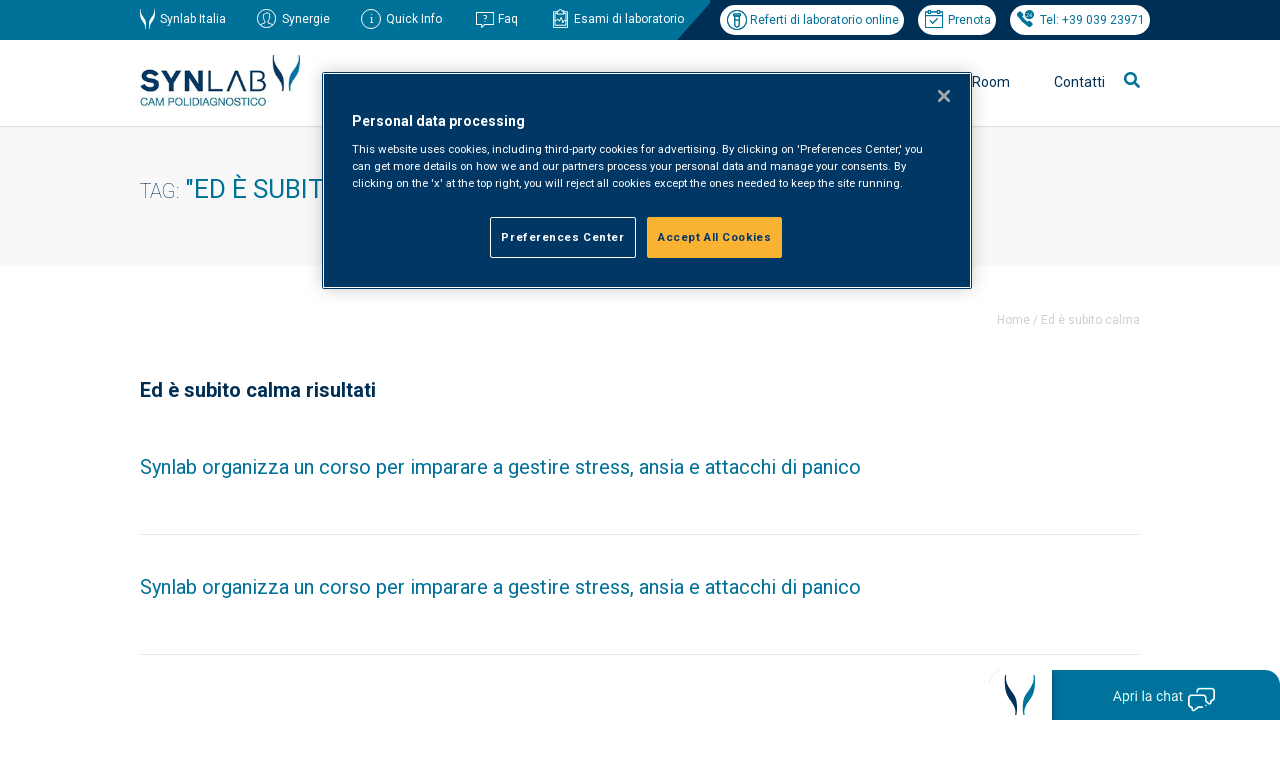

--- FILE ---
content_type: text/html; charset=UTF-8
request_url: https://www.cam-monza.com/tag/ed-e-subito-calma/
body_size: 83199
content:
<!DOCTYPE html>
<!--[if IE 7]>
<html class="ie ie7" lang="it-IT">
<![endif]-->
<!--[if IE 8]>
<html class="ie ie8" lang="it-IT">
<![endif]-->
<!--[if !(IE 7) | !(IE 8)  ]><!-->
<html lang="it-IT">
<!--<![endif]-->
<head>


<!-- OptanonConsentNoticeStart -->
<script type="text/javascript" src="https://cdn.cookielaw.org/consent/0194d5d1-76d0-7601-b46f-1a181b2691c6/OtAutoBlock.js" ></script>
<script src="https://cdn.cookielaw.org/scripttemplates/otSDKStub.js"  type="text/javascript" charset="UTF-8" data-domain-script="0194d5d1-76d0-7601-b46f-1a181b2691c6" ></script>
<script type="text/javascript">
function OptanonWrapper() { }
</script>
<!-- OptanonConsentNoticeEnd -->




	<!-- Google tag (gtag.js) -->
	<script async src="https://www.googletagmanager.com/gtag/js?id=G-ZPHV1ZHJD0"></script>
	<script>
	  window.dataLayer = window.dataLayer || [];
	  function gtag(){dataLayer.push(arguments);}
	  gtag('js', new Date());

	  gtag('config', 'G-ZPHV1ZHJD0');
	</script>

		
    <meta charset="UTF-8" />
    <meta content="width=device-width, initial-scale=1, maximum-scale=1" name="viewport">
	<meta name="facebook-domain-verification" content="dc18kqbscblu89vdc74f071id9oq4o" />

    <title>Ed è subito calma Archives - Synlab Cam Monza</title>
    <link rel="profile" href="http://gmpg.org/xfn/11" />
    <link rel="shortcut icon" href="https://www.cam-monza.com/wp-content/themes/cam/img/favicon.ico" />
    <link rel="pingback" href="https://www.cam-monza.com/xmlrpc.php" />
    <link rel="stylesheet" type="text/css" media="all" href="https://www.cam-monza.com/wp-content/themes/cam/style.css" />
    <link rel="stylesheet" type="text/css" media="all" href="https://www.cam-monza.com/wp-content/themes/cam/css/all.css">
	<script src="https://www.cam-monza.com/wp-content/themes/cam/js/jquery-3.5.1.min.js"></script>
	<script src="https://www.cam-monza.com/wp-content/themes/cam/js/jquery.cookie.js"></script>

<!-- Facebook Pixel Code -->
    <script>
      !function (f, b, e, v, n, t, s) {
        if (f.fbq)return;
        n = f.fbq = function () {
          n.callMethod ? n.callMethod.apply(n, arguments) : n.queue.push(arguments)
        };
        if (!f._fbq)f._fbq = n;
        n.push = n;
        n.loaded = !0;
        n.version = '2.0';
        n.queue = [];
        t = b.createElement(e);
        t.async = !0;
        t.src = v;
        s = b.getElementsByTagName(e)[0];
        s.parentNode.insertBefore(t, s)
      }(window, document, 'script', 'https://connect.facebook.net/en_US/fbevents.js');
      fbq('init', '212458053875097');
      fbq('track', 'PageView');
    </script>

    <noscript>
      <img height="1" width="1" src="https://www.facebook.com/tr?id=212458053875097&ev=PageView&noscript=1"/>
    </noscript>
   <!-- End Facebook Pixel Code -->
   


<script type="text/javascript">
	$(document).ready(function(){

		//function setCookie(name, value, last) {
		//	if (last) {
		//	var now = new Date() ;
		//	var expires = new Date() ;
		//	expires.setTime(now.getTime()+(parseInt(last)*60*1000)) ;
		//	document.cookie=name+'='+escape(value)+'; expires='+
		//	expires.toGMTString()+'; path=/';
		//	} else {
		//	document.cookie=name+'='+escape(value)+'; expires= ; path=/';
		//	}
		// }

		/*
		$('.alert .exit, .alert .scopri').click(function(){
    		setCookie('visit','offbanner',1440);
  		});

		if( $.cookie('visit') != 'offbanner' )
    		$('.alert').show();
		
		if( $.cookie('visit') == 'offbanner' )
    		$('.alert').hide();

		$(".alert .exit").click(function(){
			$(".alert").fadeOut();
		  });

		*/

		$(".searchactivate").click(function(){
			$(".is-form-id-9568").fadeIn();
		  });




		$(".is-form-id-9568").append("<i class='fas fa-times' id='cancellall'></i>");

		$("#cancellall").click(function(){
			$(".is-form-id-9568").fadeOut();
		  });

		$("#select-specialita-clinica option:first-child").html("Tutte");
		$("#select-tipologia-evento option:first-child").html("Tutti");
		$("#select-archivio option:first-child").html("Tutti");
		$("#select-corso-ecm option:first-child").html("Tutti");
		$("#beautiful-taxonomy-filters-tax-corso-ecm label.beautiful-taxonomy-filters-label").html("ECM");
		$(".menup .mediaroom").append("<div class='line'></li>");
		$(".menup .chisiamo").append("<div class='line'></li>");
		$(".menup .servizialpaziente").append("<div class='line'></li>");
		$(".menup .servizialleaziende").append("<div class='line'></li>");
		
		
		/* Menu */
		$(".menup .mediaroom").mouseenter(function(){
			$(".menup .chisiamo ul.sub-menu").fadeOut();
			$(".menup .chisiamo .line").fadeOut();
			$(".menup .servizialpaziente ul.sub-menu").fadeOut();
			$(".menup .servizialpaziente .line").fadeOut();			
			$(".menup .servizialleaziende ul.sub-menu").fadeOut();
			$(".menup .servizialleaziende .line").fadeOut();														
			$(".menup .mediaroom ul.sub-menu").fadeIn();
			$(".menup .mediaroom .line").fadeIn();			
		});
		$(".menup .mediaroom ul.sub-menu").mouseleave(function(){
			$(this).fadeOut();	
			$(".menup .mediaroom .line").fadeOut();
		});



		$(".menup .chisiamo").mouseenter(function(){
			$(".menup .mediaroom ul.sub-menu").fadeOut();
			$(".menup .mediaroom .line").fadeOut();	
			$(".menup .servizialpaziente ul.sub-menu").fadeOut();
			$(".menup .servizialpaziente .line").fadeOut();						
			$(".menup .servizialleaziende ul.sub-menu").fadeOut();
			$(".menup .servizialleaziende .line").fadeOut();											
			$(".menup .chisiamo ul.sub-menu").fadeIn();
			$(".menup .chisiamo .line").fadeIn();						
		});
		$(".menup .chisiamo ul.sub-menu").mouseleave(function(){
			$(this).fadeOut();	
			$(".menup .chisiamo .line").fadeOut();
		});		


		$(".menup .servizialpaziente").mouseenter(function(){
			$(".menup .mediaroom ul.sub-menu").fadeOut();
			$(".menup .mediaroom .line").fadeOut();			
			$(".menup .chisiamo ul.sub-menu").fadeOut();
			$(".menup .chisiamo .line").fadeOut();						
			$(".menup .servizialleaziende ul.sub-menu").fadeOut();
			$(".menup .servizialleaziende .line").fadeOut();											
			$(".menup .servizialpaziente ul.sub-menu").fadeIn();
			$(".menup .servizialpaziente .line").fadeIn();		
		});
		$(".menup .servizialpaziente ul.sub-menu").mouseleave(function(){
			$(this).fadeOut();	
			$(".menup .servizialpaziente .line").fadeOut();
		});	


		$(".menup .servizialleaziende").mouseenter(function(){
			$(".menup .mediaroom ul.sub-menu").fadeOut();
			$(".menup .mediaroom .line").fadeOut();			
			$(".menup .chisiamo ul.sub-menu").fadeOut();
			$(".menup .chisiamo .line").fadeOut();						
			$(".menup .servizialpaziente ul.sub-menu").fadeOut();
			$(".menup .servizialpaziente .line").fadeOut();
			$(".menup .servizialleaziende ul.sub-menu").fadeIn();
			$(".menup .servizialleaziende .line").fadeIn();												
		});
		$(".menup .servizialleaziende ul.sub-menu").mouseleave(function(){
			$(this).fadeOut();	
			$(".menup .servizialleaziende .line").fadeOut();
		});	


		/* Menu UP */
		$(".riferimenti .quick").mouseenter(function(){
			$(".riferimenti .quick ul.sub-menu").fadeIn();
			$(".menup ul.sub-menu").fadeOut();
		});
		$(".riferimenti .quick ul.sub-menu").mouseleave(function(){
			$(this).fadeOut();	
		});	

		$(".menup #menu-item-2851, .menup #menu-item-1936, .menup .astm-search-menu").mouseenter(function(){
			$(".menup ul.sub-menu").fadeOut();
			$(".over nav ul.sub-menu").fadeOut();
		});
			
		$(".over nav li").mouseenter(function(){
			$(".menup ul.sub-menu").fadeOut();
		});


        $(".navigation li:first-child a").html("<img src='https://www.cam-monza.com/wp-content/themes/cam/img/arrow-right.png'>");
        $(".navigation li:last-child a").html("<img src='https://www.cam-monza.com/wp-content/themes/cam/img/arrow-right.png'>");	

        $("#menupmobile ul li.astm-search-menu, #menupmobile ul li ul.sub-menu li.contattilavoro, #menupmobile ul li ul.sub-menu li.camleimenu, #menupmobile ul li ul.sub-menu li.aboutmenu, #menupmobile ul li ul.sub-menu li.newsletter").remove();

        $("#menumobile .hamburger").click(function(){
        	$("#menupmobile").slideToggle();
			$("#menupmobile ul li.menu-item-has-children ul.sub-menu").slideUp();        	
        });

        $("#menupmobile ul li.menu-item-has-children").click(function(){
        	$(this).find("ul.sub-menu").slideToggle();
        });


          
	});

</script>	


	    
    <meta name='robots' content='index, follow, max-image-preview:large, max-snippet:-1, max-video-preview:-1' />
	<style>img:is([sizes="auto" i], [sizes^="auto," i]) { contain-intrinsic-size: 3000px 1500px }</style>
	<link rel="preload" href="https://www.cam-monza.com/wp-content/themes/cam/style.css" as="style"><link rel="preload" href="https://www.cam-monza.com/wp-content/themes/cam/css/all.css" as="style"><link rel="preload" href="https://www.cam-monza.com/wp-content/themes/cam/js/jquery-3.5.1.min.js" as="script"><link rel="preload" href="https://www.cam-monza.com/wp-content/themes/cam/js/jquery.cookie.js" as="script">
	<!-- This site is optimized with the Yoast SEO plugin v26.4 - https://yoast.com/wordpress/plugins/seo/ -->
	<link rel="canonical" href="https://www.cam-monza.com/tag/ed-e-subito-calma/" />
	<meta property="og:locale" content="it_IT" />
	<meta property="og:type" content="article" />
	<meta property="og:title" content="Ed è subito calma Archives - Synlab Cam Monza" />
	<meta property="og:url" content="https://www.cam-monza.com/tag/ed-e-subito-calma/" />
	<meta property="og:site_name" content="Synlab Cam Monza" />
	<meta name="twitter:card" content="summary_large_image" />
	<script type="application/ld+json" class="yoast-schema-graph">{"@context":"https://schema.org","@graph":[{"@type":"CollectionPage","@id":"https://www.cam-monza.com/tag/ed-e-subito-calma/","url":"https://www.cam-monza.com/tag/ed-e-subito-calma/","name":"Ed è subito calma Archives - Synlab Cam Monza","isPartOf":{"@id":"https://www.cam-monza.com/#website"},"breadcrumb":{"@id":"https://www.cam-monza.com/tag/ed-e-subito-calma/#breadcrumb"},"inLanguage":"it-IT"},{"@type":"BreadcrumbList","@id":"https://www.cam-monza.com/tag/ed-e-subito-calma/#breadcrumb","itemListElement":[{"@type":"ListItem","position":1,"name":"Home","item":"https://www.cam-monza.com/"},{"@type":"ListItem","position":2,"name":"Ed è subito calma"}]},{"@type":"WebSite","@id":"https://www.cam-monza.com/#website","url":"https://www.cam-monza.com/","name":"Synlab Cam Monza","description":"Synlab Cam Polidiagnostico Monza e Agrate Brianza","publisher":{"@id":"https://www.cam-monza.com/#organization"},"potentialAction":[{"@type":"SearchAction","target":{"@type":"EntryPoint","urlTemplate":"https://www.cam-monza.com/?s={search_term_string}"},"query-input":{"@type":"PropertyValueSpecification","valueRequired":true,"valueName":"search_term_string"}}],"inLanguage":"it-IT"},{"@type":"Organization","@id":"https://www.cam-monza.com/#organization","name":"Synlab CAM Polidiagnostico","url":"https://www.cam-monza.com/","logo":{"@type":"ImageObject","inLanguage":"it-IT","@id":"https://www.cam-monza.com/#/schema/logo/image/","url":"https://www.cam-monza.com/wp-content/uploads/2021/03/logo_san_nicolo.jpg","contentUrl":"https://www.cam-monza.com/wp-content/uploads/2021/03/logo_san_nicolo.jpg","width":188,"height":149,"caption":"Synlab CAM Polidiagnostico"},"image":{"@id":"https://www.cam-monza.com/#/schema/logo/image/"}}]}</script>
	<!-- / Yoast SEO plugin. -->


<link rel="alternate" type="application/rss+xml" title="Synlab Cam Monza &raquo; Ed è subito calma Feed del tag" href="https://www.cam-monza.com/tag/ed-e-subito-calma/feed/" />
<script type="text/javascript">
/* <![CDATA[ */
window._wpemojiSettings = {"baseUrl":"https:\/\/s.w.org\/images\/core\/emoji\/16.0.1\/72x72\/","ext":".png","svgUrl":"https:\/\/s.w.org\/images\/core\/emoji\/16.0.1\/svg\/","svgExt":".svg","source":{"concatemoji":"https:\/\/www.cam-monza.com\/wp-includes\/js\/wp-emoji-release.min.js?ver=6.8.3"}};
/*! This file is auto-generated */
!function(s,n){var o,i,e;function c(e){try{var t={supportTests:e,timestamp:(new Date).valueOf()};sessionStorage.setItem(o,JSON.stringify(t))}catch(e){}}function p(e,t,n){e.clearRect(0,0,e.canvas.width,e.canvas.height),e.fillText(t,0,0);var t=new Uint32Array(e.getImageData(0,0,e.canvas.width,e.canvas.height).data),a=(e.clearRect(0,0,e.canvas.width,e.canvas.height),e.fillText(n,0,0),new Uint32Array(e.getImageData(0,0,e.canvas.width,e.canvas.height).data));return t.every(function(e,t){return e===a[t]})}function u(e,t){e.clearRect(0,0,e.canvas.width,e.canvas.height),e.fillText(t,0,0);for(var n=e.getImageData(16,16,1,1),a=0;a<n.data.length;a++)if(0!==n.data[a])return!1;return!0}function f(e,t,n,a){switch(t){case"flag":return n(e,"\ud83c\udff3\ufe0f\u200d\u26a7\ufe0f","\ud83c\udff3\ufe0f\u200b\u26a7\ufe0f")?!1:!n(e,"\ud83c\udde8\ud83c\uddf6","\ud83c\udde8\u200b\ud83c\uddf6")&&!n(e,"\ud83c\udff4\udb40\udc67\udb40\udc62\udb40\udc65\udb40\udc6e\udb40\udc67\udb40\udc7f","\ud83c\udff4\u200b\udb40\udc67\u200b\udb40\udc62\u200b\udb40\udc65\u200b\udb40\udc6e\u200b\udb40\udc67\u200b\udb40\udc7f");case"emoji":return!a(e,"\ud83e\udedf")}return!1}function g(e,t,n,a){var r="undefined"!=typeof WorkerGlobalScope&&self instanceof WorkerGlobalScope?new OffscreenCanvas(300,150):s.createElement("canvas"),o=r.getContext("2d",{willReadFrequently:!0}),i=(o.textBaseline="top",o.font="600 32px Arial",{});return e.forEach(function(e){i[e]=t(o,e,n,a)}),i}function t(e){var t=s.createElement("script");t.src=e,t.defer=!0,s.head.appendChild(t)}"undefined"!=typeof Promise&&(o="wpEmojiSettingsSupports",i=["flag","emoji"],n.supports={everything:!0,everythingExceptFlag:!0},e=new Promise(function(e){s.addEventListener("DOMContentLoaded",e,{once:!0})}),new Promise(function(t){var n=function(){try{var e=JSON.parse(sessionStorage.getItem(o));if("object"==typeof e&&"number"==typeof e.timestamp&&(new Date).valueOf()<e.timestamp+604800&&"object"==typeof e.supportTests)return e.supportTests}catch(e){}return null}();if(!n){if("undefined"!=typeof Worker&&"undefined"!=typeof OffscreenCanvas&&"undefined"!=typeof URL&&URL.createObjectURL&&"undefined"!=typeof Blob)try{var e="postMessage("+g.toString()+"("+[JSON.stringify(i),f.toString(),p.toString(),u.toString()].join(",")+"));",a=new Blob([e],{type:"text/javascript"}),r=new Worker(URL.createObjectURL(a),{name:"wpTestEmojiSupports"});return void(r.onmessage=function(e){c(n=e.data),r.terminate(),t(n)})}catch(e){}c(n=g(i,f,p,u))}t(n)}).then(function(e){for(var t in e)n.supports[t]=e[t],n.supports.everything=n.supports.everything&&n.supports[t],"flag"!==t&&(n.supports.everythingExceptFlag=n.supports.everythingExceptFlag&&n.supports[t]);n.supports.everythingExceptFlag=n.supports.everythingExceptFlag&&!n.supports.flag,n.DOMReady=!1,n.readyCallback=function(){n.DOMReady=!0}}).then(function(){return e}).then(function(){var e;n.supports.everything||(n.readyCallback(),(e=n.source||{}).concatemoji?t(e.concatemoji):e.wpemoji&&e.twemoji&&(t(e.twemoji),t(e.wpemoji)))}))}((window,document),window._wpemojiSettings);
/* ]]> */
</script>
		
	<style id='wp-emoji-styles-inline-css' type='text/css'>

	img.wp-smiley, img.emoji {
		display: inline !important;
		border: none !important;
		box-shadow: none !important;
		height: 1em !important;
		width: 1em !important;
		margin: 0 0.07em !important;
		vertical-align: -0.1em !important;
		background: none !important;
		padding: 0 !important;
	}
</style>
<link rel='stylesheet' id='wp-block-library-css' href='https://www.cam-monza.com/wp-includes/css/dist/block-library/style.min.css?ver=6.8.3' type='text/css' media='all' />
<style id='classic-theme-styles-inline-css' type='text/css'>
/*! This file is auto-generated */
.wp-block-button__link{color:#fff;background-color:#32373c;border-radius:9999px;box-shadow:none;text-decoration:none;padding:calc(.667em + 2px) calc(1.333em + 2px);font-size:1.125em}.wp-block-file__button{background:#32373c;color:#fff;text-decoration:none}
</style>
<link rel='stylesheet' id='mediaelement-css' href='https://www.cam-monza.com/wp-includes/js/mediaelement/mediaelementplayer-legacy.min.css?ver=4.2.17' type='text/css' media='all' />
<link rel='stylesheet' id='wp-mediaelement-css' href='https://www.cam-monza.com/wp-includes/js/mediaelement/wp-mediaelement.min.css?ver=6.8.3' type='text/css' media='all' />
<link rel='stylesheet' id='view_editor_gutenberg_frontend_assets-css' href='https://www.cam-monza.com/wp-content/plugins/wp-views/public/css/views-frontend.css?ver=3.6.20' type='text/css' media='all' />
<style id='view_editor_gutenberg_frontend_assets-inline-css' type='text/css'>
.wpv-sort-list-dropdown.wpv-sort-list-dropdown-style-default > span.wpv-sort-list,.wpv-sort-list-dropdown.wpv-sort-list-dropdown-style-default .wpv-sort-list-item {border-color: #cdcdcd;}.wpv-sort-list-dropdown.wpv-sort-list-dropdown-style-default .wpv-sort-list-item a {color: #444;background-color: #fff;}.wpv-sort-list-dropdown.wpv-sort-list-dropdown-style-default a:hover,.wpv-sort-list-dropdown.wpv-sort-list-dropdown-style-default a:focus {color: #000;background-color: #eee;}.wpv-sort-list-dropdown.wpv-sort-list-dropdown-style-default .wpv-sort-list-item.wpv-sort-list-current a {color: #000;background-color: #eee;}
.wpv-sort-list-dropdown.wpv-sort-list-dropdown-style-default > span.wpv-sort-list,.wpv-sort-list-dropdown.wpv-sort-list-dropdown-style-default .wpv-sort-list-item {border-color: #cdcdcd;}.wpv-sort-list-dropdown.wpv-sort-list-dropdown-style-default .wpv-sort-list-item a {color: #444;background-color: #fff;}.wpv-sort-list-dropdown.wpv-sort-list-dropdown-style-default a:hover,.wpv-sort-list-dropdown.wpv-sort-list-dropdown-style-default a:focus {color: #000;background-color: #eee;}.wpv-sort-list-dropdown.wpv-sort-list-dropdown-style-default .wpv-sort-list-item.wpv-sort-list-current a {color: #000;background-color: #eee;}.wpv-sort-list-dropdown.wpv-sort-list-dropdown-style-grey > span.wpv-sort-list,.wpv-sort-list-dropdown.wpv-sort-list-dropdown-style-grey .wpv-sort-list-item {border-color: #cdcdcd;}.wpv-sort-list-dropdown.wpv-sort-list-dropdown-style-grey .wpv-sort-list-item a {color: #444;background-color: #eeeeee;}.wpv-sort-list-dropdown.wpv-sort-list-dropdown-style-grey a:hover,.wpv-sort-list-dropdown.wpv-sort-list-dropdown-style-grey a:focus {color: #000;background-color: #e5e5e5;}.wpv-sort-list-dropdown.wpv-sort-list-dropdown-style-grey .wpv-sort-list-item.wpv-sort-list-current a {color: #000;background-color: #e5e5e5;}
.wpv-sort-list-dropdown.wpv-sort-list-dropdown-style-default > span.wpv-sort-list,.wpv-sort-list-dropdown.wpv-sort-list-dropdown-style-default .wpv-sort-list-item {border-color: #cdcdcd;}.wpv-sort-list-dropdown.wpv-sort-list-dropdown-style-default .wpv-sort-list-item a {color: #444;background-color: #fff;}.wpv-sort-list-dropdown.wpv-sort-list-dropdown-style-default a:hover,.wpv-sort-list-dropdown.wpv-sort-list-dropdown-style-default a:focus {color: #000;background-color: #eee;}.wpv-sort-list-dropdown.wpv-sort-list-dropdown-style-default .wpv-sort-list-item.wpv-sort-list-current a {color: #000;background-color: #eee;}.wpv-sort-list-dropdown.wpv-sort-list-dropdown-style-grey > span.wpv-sort-list,.wpv-sort-list-dropdown.wpv-sort-list-dropdown-style-grey .wpv-sort-list-item {border-color: #cdcdcd;}.wpv-sort-list-dropdown.wpv-sort-list-dropdown-style-grey .wpv-sort-list-item a {color: #444;background-color: #eeeeee;}.wpv-sort-list-dropdown.wpv-sort-list-dropdown-style-grey a:hover,.wpv-sort-list-dropdown.wpv-sort-list-dropdown-style-grey a:focus {color: #000;background-color: #e5e5e5;}.wpv-sort-list-dropdown.wpv-sort-list-dropdown-style-grey .wpv-sort-list-item.wpv-sort-list-current a {color: #000;background-color: #e5e5e5;}.wpv-sort-list-dropdown.wpv-sort-list-dropdown-style-blue > span.wpv-sort-list,.wpv-sort-list-dropdown.wpv-sort-list-dropdown-style-blue .wpv-sort-list-item {border-color: #0099cc;}.wpv-sort-list-dropdown.wpv-sort-list-dropdown-style-blue .wpv-sort-list-item a {color: #444;background-color: #cbddeb;}.wpv-sort-list-dropdown.wpv-sort-list-dropdown-style-blue a:hover,.wpv-sort-list-dropdown.wpv-sort-list-dropdown-style-blue a:focus {color: #000;background-color: #95bedd;}.wpv-sort-list-dropdown.wpv-sort-list-dropdown-style-blue .wpv-sort-list-item.wpv-sort-list-current a {color: #000;background-color: #95bedd;}
</style>
<style id='global-styles-inline-css' type='text/css'>
:root{--wp--preset--aspect-ratio--square: 1;--wp--preset--aspect-ratio--4-3: 4/3;--wp--preset--aspect-ratio--3-4: 3/4;--wp--preset--aspect-ratio--3-2: 3/2;--wp--preset--aspect-ratio--2-3: 2/3;--wp--preset--aspect-ratio--16-9: 16/9;--wp--preset--aspect-ratio--9-16: 9/16;--wp--preset--color--black: #000000;--wp--preset--color--cyan-bluish-gray: #abb8c3;--wp--preset--color--white: #ffffff;--wp--preset--color--pale-pink: #f78da7;--wp--preset--color--vivid-red: #cf2e2e;--wp--preset--color--luminous-vivid-orange: #ff6900;--wp--preset--color--luminous-vivid-amber: #fcb900;--wp--preset--color--light-green-cyan: #7bdcb5;--wp--preset--color--vivid-green-cyan: #00d084;--wp--preset--color--pale-cyan-blue: #8ed1fc;--wp--preset--color--vivid-cyan-blue: #0693e3;--wp--preset--color--vivid-purple: #9b51e0;--wp--preset--gradient--vivid-cyan-blue-to-vivid-purple: linear-gradient(135deg,rgba(6,147,227,1) 0%,rgb(155,81,224) 100%);--wp--preset--gradient--light-green-cyan-to-vivid-green-cyan: linear-gradient(135deg,rgb(122,220,180) 0%,rgb(0,208,130) 100%);--wp--preset--gradient--luminous-vivid-amber-to-luminous-vivid-orange: linear-gradient(135deg,rgba(252,185,0,1) 0%,rgba(255,105,0,1) 100%);--wp--preset--gradient--luminous-vivid-orange-to-vivid-red: linear-gradient(135deg,rgba(255,105,0,1) 0%,rgb(207,46,46) 100%);--wp--preset--gradient--very-light-gray-to-cyan-bluish-gray: linear-gradient(135deg,rgb(238,238,238) 0%,rgb(169,184,195) 100%);--wp--preset--gradient--cool-to-warm-spectrum: linear-gradient(135deg,rgb(74,234,220) 0%,rgb(151,120,209) 20%,rgb(207,42,186) 40%,rgb(238,44,130) 60%,rgb(251,105,98) 80%,rgb(254,248,76) 100%);--wp--preset--gradient--blush-light-purple: linear-gradient(135deg,rgb(255,206,236) 0%,rgb(152,150,240) 100%);--wp--preset--gradient--blush-bordeaux: linear-gradient(135deg,rgb(254,205,165) 0%,rgb(254,45,45) 50%,rgb(107,0,62) 100%);--wp--preset--gradient--luminous-dusk: linear-gradient(135deg,rgb(255,203,112) 0%,rgb(199,81,192) 50%,rgb(65,88,208) 100%);--wp--preset--gradient--pale-ocean: linear-gradient(135deg,rgb(255,245,203) 0%,rgb(182,227,212) 50%,rgb(51,167,181) 100%);--wp--preset--gradient--electric-grass: linear-gradient(135deg,rgb(202,248,128) 0%,rgb(113,206,126) 100%);--wp--preset--gradient--midnight: linear-gradient(135deg,rgb(2,3,129) 0%,rgb(40,116,252) 100%);--wp--preset--font-size--small: 13px;--wp--preset--font-size--medium: 20px;--wp--preset--font-size--large: 36px;--wp--preset--font-size--x-large: 42px;--wp--preset--spacing--20: 0.44rem;--wp--preset--spacing--30: 0.67rem;--wp--preset--spacing--40: 1rem;--wp--preset--spacing--50: 1.5rem;--wp--preset--spacing--60: 2.25rem;--wp--preset--spacing--70: 3.38rem;--wp--preset--spacing--80: 5.06rem;--wp--preset--shadow--natural: 6px 6px 9px rgba(0, 0, 0, 0.2);--wp--preset--shadow--deep: 12px 12px 50px rgba(0, 0, 0, 0.4);--wp--preset--shadow--sharp: 6px 6px 0px rgba(0, 0, 0, 0.2);--wp--preset--shadow--outlined: 6px 6px 0px -3px rgba(255, 255, 255, 1), 6px 6px rgba(0, 0, 0, 1);--wp--preset--shadow--crisp: 6px 6px 0px rgba(0, 0, 0, 1);}:where(.is-layout-flex){gap: 0.5em;}:where(.is-layout-grid){gap: 0.5em;}body .is-layout-flex{display: flex;}.is-layout-flex{flex-wrap: wrap;align-items: center;}.is-layout-flex > :is(*, div){margin: 0;}body .is-layout-grid{display: grid;}.is-layout-grid > :is(*, div){margin: 0;}:where(.wp-block-columns.is-layout-flex){gap: 2em;}:where(.wp-block-columns.is-layout-grid){gap: 2em;}:where(.wp-block-post-template.is-layout-flex){gap: 1.25em;}:where(.wp-block-post-template.is-layout-grid){gap: 1.25em;}.has-black-color{color: var(--wp--preset--color--black) !important;}.has-cyan-bluish-gray-color{color: var(--wp--preset--color--cyan-bluish-gray) !important;}.has-white-color{color: var(--wp--preset--color--white) !important;}.has-pale-pink-color{color: var(--wp--preset--color--pale-pink) !important;}.has-vivid-red-color{color: var(--wp--preset--color--vivid-red) !important;}.has-luminous-vivid-orange-color{color: var(--wp--preset--color--luminous-vivid-orange) !important;}.has-luminous-vivid-amber-color{color: var(--wp--preset--color--luminous-vivid-amber) !important;}.has-light-green-cyan-color{color: var(--wp--preset--color--light-green-cyan) !important;}.has-vivid-green-cyan-color{color: var(--wp--preset--color--vivid-green-cyan) !important;}.has-pale-cyan-blue-color{color: var(--wp--preset--color--pale-cyan-blue) !important;}.has-vivid-cyan-blue-color{color: var(--wp--preset--color--vivid-cyan-blue) !important;}.has-vivid-purple-color{color: var(--wp--preset--color--vivid-purple) !important;}.has-black-background-color{background-color: var(--wp--preset--color--black) !important;}.has-cyan-bluish-gray-background-color{background-color: var(--wp--preset--color--cyan-bluish-gray) !important;}.has-white-background-color{background-color: var(--wp--preset--color--white) !important;}.has-pale-pink-background-color{background-color: var(--wp--preset--color--pale-pink) !important;}.has-vivid-red-background-color{background-color: var(--wp--preset--color--vivid-red) !important;}.has-luminous-vivid-orange-background-color{background-color: var(--wp--preset--color--luminous-vivid-orange) !important;}.has-luminous-vivid-amber-background-color{background-color: var(--wp--preset--color--luminous-vivid-amber) !important;}.has-light-green-cyan-background-color{background-color: var(--wp--preset--color--light-green-cyan) !important;}.has-vivid-green-cyan-background-color{background-color: var(--wp--preset--color--vivid-green-cyan) !important;}.has-pale-cyan-blue-background-color{background-color: var(--wp--preset--color--pale-cyan-blue) !important;}.has-vivid-cyan-blue-background-color{background-color: var(--wp--preset--color--vivid-cyan-blue) !important;}.has-vivid-purple-background-color{background-color: var(--wp--preset--color--vivid-purple) !important;}.has-black-border-color{border-color: var(--wp--preset--color--black) !important;}.has-cyan-bluish-gray-border-color{border-color: var(--wp--preset--color--cyan-bluish-gray) !important;}.has-white-border-color{border-color: var(--wp--preset--color--white) !important;}.has-pale-pink-border-color{border-color: var(--wp--preset--color--pale-pink) !important;}.has-vivid-red-border-color{border-color: var(--wp--preset--color--vivid-red) !important;}.has-luminous-vivid-orange-border-color{border-color: var(--wp--preset--color--luminous-vivid-orange) !important;}.has-luminous-vivid-amber-border-color{border-color: var(--wp--preset--color--luminous-vivid-amber) !important;}.has-light-green-cyan-border-color{border-color: var(--wp--preset--color--light-green-cyan) !important;}.has-vivid-green-cyan-border-color{border-color: var(--wp--preset--color--vivid-green-cyan) !important;}.has-pale-cyan-blue-border-color{border-color: var(--wp--preset--color--pale-cyan-blue) !important;}.has-vivid-cyan-blue-border-color{border-color: var(--wp--preset--color--vivid-cyan-blue) !important;}.has-vivid-purple-border-color{border-color: var(--wp--preset--color--vivid-purple) !important;}.has-vivid-cyan-blue-to-vivid-purple-gradient-background{background: var(--wp--preset--gradient--vivid-cyan-blue-to-vivid-purple) !important;}.has-light-green-cyan-to-vivid-green-cyan-gradient-background{background: var(--wp--preset--gradient--light-green-cyan-to-vivid-green-cyan) !important;}.has-luminous-vivid-amber-to-luminous-vivid-orange-gradient-background{background: var(--wp--preset--gradient--luminous-vivid-amber-to-luminous-vivid-orange) !important;}.has-luminous-vivid-orange-to-vivid-red-gradient-background{background: var(--wp--preset--gradient--luminous-vivid-orange-to-vivid-red) !important;}.has-very-light-gray-to-cyan-bluish-gray-gradient-background{background: var(--wp--preset--gradient--very-light-gray-to-cyan-bluish-gray) !important;}.has-cool-to-warm-spectrum-gradient-background{background: var(--wp--preset--gradient--cool-to-warm-spectrum) !important;}.has-blush-light-purple-gradient-background{background: var(--wp--preset--gradient--blush-light-purple) !important;}.has-blush-bordeaux-gradient-background{background: var(--wp--preset--gradient--blush-bordeaux) !important;}.has-luminous-dusk-gradient-background{background: var(--wp--preset--gradient--luminous-dusk) !important;}.has-pale-ocean-gradient-background{background: var(--wp--preset--gradient--pale-ocean) !important;}.has-electric-grass-gradient-background{background: var(--wp--preset--gradient--electric-grass) !important;}.has-midnight-gradient-background{background: var(--wp--preset--gradient--midnight) !important;}.has-small-font-size{font-size: var(--wp--preset--font-size--small) !important;}.has-medium-font-size{font-size: var(--wp--preset--font-size--medium) !important;}.has-large-font-size{font-size: var(--wp--preset--font-size--large) !important;}.has-x-large-font-size{font-size: var(--wp--preset--font-size--x-large) !important;}
:where(.wp-block-post-template.is-layout-flex){gap: 1.25em;}:where(.wp-block-post-template.is-layout-grid){gap: 1.25em;}
:where(.wp-block-columns.is-layout-flex){gap: 2em;}:where(.wp-block-columns.is-layout-grid){gap: 2em;}
:root :where(.wp-block-pullquote){font-size: 1.5em;line-height: 1.6;}
</style>
<link rel='stylesheet' id='beautiful-taxonomy-filters-basic-css' href='https://www.cam-monza.com/wp-content/plugins/beautiful-taxonomy-filters/public/css/beautiful-taxonomy-filters-base.min.css?ver=2.4.3' type='text/css' media='all' />
<link rel='stylesheet' id='beautiful-taxonomy-filters-css' href='https://www.cam-monza.com/wp-content/plugins/beautiful-taxonomy-filters/public/css/beautiful-taxonomy-filters-simple.min.css?ver=2.4.3' type='text/css' media='all' />
<link rel='stylesheet' id='contact-form-7-css' href='https://www.cam-monza.com/wp-content/plugins/contact-form-7/includes/css/styles.css?ver=6.1.3' type='text/css' media='all' />
<link rel='stylesheet' id='foobox-free-min-css' href='https://www.cam-monza.com/wp-content/plugins/foobox-image-lightbox/free/css/foobox.free.min.css?ver=2.7.35' type='text/css' media='all' />
<link rel='stylesheet' id='social_share_button_style-css' href='https://www.cam-monza.com/wp-content/plugins/social-share-button/assets/front/css/style.css?ver=6.8.3' type='text/css' media='all' />
<link rel='stylesheet' id='fontawesome-5-css' href='https://www.cam-monza.com/wp-content/plugins/social-share-button/assets/global/css/fontawesome-5.min.css?ver=6.8.3' type='text/css' media='all' />
<link rel='stylesheet' id='ivory-search-styles-css' href='https://www.cam-monza.com/wp-content/plugins/add-search-to-menu/public/css/ivory-search.min.css?ver=5.5.12' type='text/css' media='all' />
<link rel='stylesheet' id='cf7cf-style-css' href='https://www.cam-monza.com/wp-content/plugins/cf7-conditional-fields/style.css?ver=2.6.6' type='text/css' media='all' />
<link rel='stylesheet' id='wp-paginate-css' href='https://www.cam-monza.com/wp-content/plugins/wp-paginate/css/wp-paginate.css?ver=2.2.4' type='text/css' media='screen' />
<script type="text/javascript" src="https://www.cam-monza.com/wp-content/plugins/wp-views/vendor/toolset/common-es/public/toolset-common-es-frontend.js?ver=175000" id="toolset-common-es-frontend-js"></script>
<script type="text/javascript" src="https://www.cam-monza.com/wp-includes/js/jquery/jquery.min.js?ver=3.7.1" id="jquery-core-js"></script>
<script type="text/javascript" src="https://www.cam-monza.com/wp-includes/js/jquery/jquery-migrate.min.js?ver=3.4.1" id="jquery-migrate-js"></script>
<script type="text/javascript" id="social_share_button_front_js-js-extra">
/* <![CDATA[ */
var social_share_button_ajax = {"social_share_button_ajaxurl":"https:\/\/www.cam-monza.com\/wp-admin\/admin-ajax.php"};
/* ]]> */
</script>
<script type="text/javascript" src="https://www.cam-monza.com/wp-content/plugins/social-share-button/assets/front/js/scripts.js?ver=6.8.3" id="social_share_button_front_js-js"></script>
<script type="text/javascript" id="foobox-free-min-js-before">
/* <![CDATA[ */
/* Run FooBox FREE (v2.7.35) */
var FOOBOX = window.FOOBOX = {
	ready: true,
	disableOthers: false,
	o: {wordpress: { enabled: true }, countMessage:'image %index of %total', captions: { dataTitle: ["captionTitle","title"], dataDesc: ["captionDesc","description"] }, rel: '', excludes:'.fbx-link,.nofoobox,.nolightbox,a[href*="pinterest.com/pin/create/button/"]', affiliate : { enabled: false }},
	selectors: [
		".gallery", ".wp-block-gallery", ".wp-caption", ".wp-block-image", "a:has(img[class*=wp-image-])", ".post a:has(img[class*=wp-image-])", ".foobox"
	],
	pre: function( $ ){
		// Custom JavaScript (Pre)
		
	},
	post: function( $ ){
		// Custom JavaScript (Post)
		
		// Custom Captions Code
		
	},
	custom: function( $ ){
		// Custom Extra JS
		
	}
};
/* ]]> */
</script>
<script type="text/javascript" src="https://www.cam-monza.com/wp-content/plugins/foobox-image-lightbox/free/js/foobox.free.min.js?ver=2.7.35" id="foobox-free-min-js"></script>
<link rel="https://api.w.org/" href="https://www.cam-monza.com/wp-json/" /><link rel="alternate" title="JSON" type="application/json" href="https://www.cam-monza.com/wp-json/wp/v2/tags/421" /><link rel="EditURI" type="application/rsd+xml" title="RSD" href="https://www.cam-monza.com/xmlrpc.php?rsd" />
<meta name="generator" content="WordPress 6.8.3" />
 <script> window.addEventListener("load",function(){ var c={script:false,link:false}; function ls(s) { if(!['script','link'].includes(s)||c[s]){return;}c[s]=true; var d=document,f=d.getElementsByTagName(s)[0],j=d.createElement(s); if(s==='script'){j.async=true;j.src='https://www.cam-monza.com/wp-content/plugins/wp-views/vendor/toolset/blocks/public/js/frontend.js?v=1.6.16';}else{ j.rel='stylesheet';j.href='https://www.cam-monza.com/wp-content/plugins/wp-views/vendor/toolset/blocks/public/css/style.css?v=1.6.16';} f.parentNode.insertBefore(j, f); }; function ex(){ls('script');ls('link')} window.addEventListener("scroll", ex, {once: true}); if (('IntersectionObserver' in window) && ('IntersectionObserverEntry' in window) && ('intersectionRatio' in window.IntersectionObserverEntry.prototype)) { var i = 0, fb = document.querySelectorAll("[class^='tb-']"), o = new IntersectionObserver(es => { es.forEach(e => { o.unobserve(e.target); if (e.intersectionRatio > 0) { ex();o.disconnect();}else{ i++;if(fb.length>i){o.observe(fb[i])}} }) }); if (fb.length) { o.observe(fb[i]) } } }) </script>
	<noscript>
		<link rel="stylesheet" href="https://www.cam-monza.com/wp-content/plugins/wp-views/vendor/toolset/blocks/public/css/style.css">
	</noscript><noscript><style>.lazyload[data-src]{display:none !important;}</style></noscript><style>.lazyload{background-image:none !important;}.lazyload:before{background-image:none !important;}</style>		<style type="text/css" id="wp-custom-css">
			.cc-banner.cc-bottom {
    z-index: 9999999999999999999;
}		</style>
		<style type="text/css" media="screen">.is-menu path.search-icon-path { fill: #848484;}body .popup-search-close:after, body .search-close:after { border-color: #848484;}body .popup-search-close:before, body .search-close:before { border-color: #848484;}</style>			<style type="text/css">
					</style>
					<style type="text/css">
					</style>
		



</head>
<body>
	
<style>
        .lazy-chat-box {
			background-image: url("https://www.cam-monza.com/wp-content/themes/cam/img/snippet.png");
            position:fixed; 
            bottom:0; 
            right:0; 
            width:291px; 
            height:50px;
            cursor: pointer;
            z-index: 9999999999999999999999999;
        }
        </style>
        <script type="text/javascript">
        function loadExtFile(filename, filetype, callObj){
            if (filetype=="js"){ //if filename is a external JavaScript file
                var fileref=document.createElement('script')
                fileref.setAttribute("type","text/javascript")
                fileref.setAttribute("src", filename)
            }
            else if (filetype=="css"){ //if filename is an external CSS file
                var fileref=document.createElement("link")
                fileref.setAttribute("rel", "stylesheet")
                fileref.setAttribute("type", "text/css")
                fileref.setAttribute("href", filename)
            }
            if (typeof fileref!="undefined")
                document.getElementsByTagName("head")[0].appendChild(fileref)

            callObj.style.display = 'none'
        }
    </script>
    <div class="lazy-chat-box" onclick="loadExtFile('https://chat.synlab.it:10444/api/chat/websites/1/snippet?token=FqOiAIO7Rd9wLcMtjfcW4bPADAgYgM3Z', 'js', this);"></div>


	<header>
		<div id="menumobile">
			<div class="hamburger">	
				<div></div>
				<div></div>
				<div></div>
			</div>
		</div>
		<div class="over">	
			<div class="wrap" style="z-index: 9;">
				<div class="inwrap">
					<nav>
						<ul class="riferimenti">
							<li class="synlab"><a href="https://www.synlab.it/" target="_new">Synlab Italia</a></li>
							<li class="synergie"><a href="https://synergie.synlab.it" target="_new">Synergie</a></li>
							<li class="quick">Quick Info
								<ul class="sub-menu">
									<li>
										<h1>Synlab CAM Polidiagnostico Monza</h1>
										<p>Viale Elvezia Ang. Via Martiri delle Foibe 1</p>
										<p>20900 - Monza</p>
										<p><a href="tel:03923971">Tel: +39 039 23971</a></p>
										<p><a href="mailto:info.monza@synlab.it" target="_new">E-mail : info.monza@synlab.it</a></p>
										<a class="gotomappa" href="/struttura/synlab-cam-polidiagnostico-monza/">Vai alla mappa</a>
									</li>
									<li>
										<h1>Synlab CAM Polidiagnostico Agrate Brianza</h1>
										<p>Via Lecco 11</p>
										<p>20864 - Agrate Brianza</p>
										<p><a href="tel:0396892999">Tel : 039 6892999</a></p>
										<p><a href="mailto:agrate.pp@synlab.it" target="_new">E-mail : agrate.pp@synlab.it</a></p>
										<a class="gotomappa" href="/struttura/synlab-cam-polidiagnostico-agrate-brianza/">Vai alla mappa</a>
									</li>
									<li>
										<h1>Synlab Lei</h1>
										<p>Viale Elvezia Ang. Via Martiri delle Foibe 1</p>
										<p>20900 - Monza</p>
										<p><a href="tel:0392397217">Tel: +39 039 2397217</a></p>
										<p><a href="mailto:synlablei.monza@synlab.it" target="_new">E-mail : synlablei.monza@synlab.it</a></p>
										<a class="gotomappa" href="/struttura/cam-lei/">Vai alla mappa</a>										
									</li>
									<li>
										<h1>Synlab CAM Sport</h1>
										<p>Viale Elvezia Ang. Via Martiri delle Foibe 1</p>
										<p>20900 - Monza</p>
										<p><a href="tel:0399000441">Tel: +39 039 90 00 441</a></p>
										<p><a href="mailto:info@camsport.it" target="_new">E-mail : info@camsport.it</a></p>
										<a class="gotomappa" href="https://www.camsport.it/" target="_blank" rel="noopener noreferrer">Vai al sito</a>										
									</li>									
								</ul>
							</li>
							<li class="faq"><a href="/faq/">Faq</a></li>
							<li class="esami"><a href="/esame-di-laboratorio/">Esami di laboratorio</a></li>
						</ul>
						<ul class="social">
							<li><a href="https://www.linkedin.com/company/synlab-italia-srl/?originalSubdomain=it" target="_new"><img src="[data-uri]" data-src="https://www.cam-monza.com/wp-content/themes/cam/img/linkedin_w.svg" decoding="async" class="lazyload"><noscript><img src="https://www.cam-monza.com/wp-content/themes/cam/img/linkedin_w.svg" data-eio="l"></noscript></a></li>
							<li><a href="https://www.youtube.com/@synlabitalia7046" target="_new"><img src="[data-uri]" data-src="https://www.cam-monza.com/wp-content/themes/cam/img/youtube_w.svg" decoding="async" class="lazyload"><noscript><img src="https://www.cam-monza.com/wp-content/themes/cam/img/youtube_w.svg" data-eio="l"></noscript></a></li>
							<li><a href="https://www.facebook.com/synlabitalia?locale=it_IT" target="_new"><img src="[data-uri]" data-src="https://www.cam-monza.com/wp-content/themes/cam/img/facebook_w.svg" decoding="async" class="lazyload"><noscript><img src="https://www.cam-monza.com/wp-content/themes/cam/img/facebook_w.svg" data-eio="l"></noscript></a></li>
							<li><a href="https://www.instagram.com/synlab_italia/" target="_new"><img src="[data-uri]" data-src="https://www.cam-monza.com/wp-content/themes/cam/img/instagram_w.svg" decoding="async" class="lazyload"><noscript><img src="https://www.cam-monza.com/wp-content/themes/cam/img/instagram_w.svg" data-eio="l"></noscript></a></li>
						</ul>
						<ul class="prenotazioni">
							<li class="referti"><a href="https://refertilombardia.synlab.it/" target="_new"> Referti di laboratorio online</a></li>
							<li class="prenota"><a href="https://prenotazionilombardiamonzaagrate.synlab.it/Account/Login" target="_new"> Prenota</a></li>
							<li class="telefono"><a href="tel:03923971">Tel: +39 039 23971</a></li>
						</ul>					
					</nav>
				</div>
			</div>
			<div class="variationcolor">
				<div class="inclined"><img src="[data-uri]" data-src="https://www.cam-monza.com/wp-content/themes/cam/img/inclined.png" decoding="async" class="lazyload" width="100" height="40" data-eio-rwidth="100" data-eio-rheight="40"><noscript><img src="https://www.cam-monza.com/wp-content/themes/cam/img/inclined.png" data-eio="l"></noscript></div>
			</div>
		</div>
		<div class="reset"></div>
		<div class="wrap wrapmenu">
			<div class="logo">
				<a href="https://www.cam-monza.com/" title="Synlab Cam Monza">
					<img src="[data-uri]" data-src="https://www.cam-monza.com/wp-content/themes/cam/img/logo.gif" decoding="async" class="lazyload" width="234" height="77" data-eio-rwidth="234" data-eio-rheight="77"><noscript><img src="https://www.cam-monza.com/wp-content/themes/cam/img/logo.gif" data-eio="l"></noscript>
				</a>
			</div>
			<nav class="menup">
				<div class="menu-main-container"><ul id="menu-main" class="menu"><li id="menu-item-1934" class="servizialpaziente menu-item menu-item-type-custom menu-item-object-custom menu-item-has-children menu-item-1934"><a>Servizi al paziente</a>
<ul class="sub-menu">
	<li id="menu-item-7596" class="menu-item menu-item-type-custom menu-item-object-custom menu-item-7596"><a href="https://www.cam-monza.com/servizi-al-paziente/">Servizi al paziente</a></li>
	<li id="menu-item-7597" class="menu-item menu-item-type-post_type menu-item-object-page menu-item-7597"><a href="https://www.cam-monza.com/servizi-al-paziente/prevenzione-check-up/">Prevenzione – Check up</a></li>
	<li id="menu-item-7598" class="menu-item menu-item-type-post_type menu-item-object-page menu-item-7598"><a href="https://www.cam-monza.com/servizi-al-paziente/clinica-chirurgica/">Clinica chirurgica</a></li>
	<li id="menu-item-7600" class="menu-item menu-item-type-post_type menu-item-object-page menu-item-7600"><a href="https://www.cam-monza.com/servizi-al-paziente/fisioterapia/">Fisioterapia</a></li>
	<li id="menu-item-18190" class="menu-item menu-item-type-post_type menu-item-object-page menu-item-18190"><a href="https://www.cam-monza.com/servizi-al-paziente/synlab-sport-hub/">SYNLAB Sport Hub</a></li>
	<li id="menu-item-7638" class="menu-item menu-item-type-custom menu-item-object-custom menu-item-7638"><a href="/esamestrumentale/">Esami Strumentali</a></li>
	<li id="menu-item-7639" class="menu-item menu-item-type-custom menu-item-object-custom menu-item-7639"><a href="/visita/">Visite</a></li>
	<li id="menu-item-7640" class="menu-item menu-item-type-custom menu-item-object-custom menu-item-7640"><a href="/trattamento/">Trattamenti</a></li>
	<li id="menu-item-7641" class="menu-item menu-item-type-custom menu-item-object-custom menu-item-7641"><a href="/pacchetto-preventivo/">Pacchetti preventivi</a></li>
	<li id="menu-item-7627" class="camleimenu menu-item menu-item-type-gs_sim menu-item-object-gs_sim menu-item-7627"><h1>SYNLAB Lei</h1>
<img src="[data-uri]" data-src="https://www.cam-monza.com/wp-content/uploads/2025/03/News_sito-SYN-LEI-CAM-Logo-1920px.jpg.webp" decoding="async" class="lazyload" width="1920" height="1050" data-eio-rwidth="1920" data-eio-rheight="1050"><noscript><img src="https://www.cam-monza.com/wp-content/uploads/2025/03/News_sito-SYN-LEI-CAM-Logo-1920px.jpg.webp" data-eio="l"></noscript>
<p>E' ormai evidente scientificamente che la medicina debba distinguere il proprio approccio sulla base anche di quei fattori che differenziano i generi</p>
<div class="tasto">
<a href="/chi-siamo/cam-lei/">Scopri SYNLAB Lei</a>
</div></li>
	<li id="menu-item-7648" class="aboutmenu menu-item menu-item-type-gs_sim menu-item-object-gs_sim menu-item-7648"><h1>About</h1>
<img src="[data-uri]" data-src="https://www.cam-monza.com/wp-content/uploads/2021/02/about_menu.jpg.webp" decoding="async" class="lazyload" width="280" height="121" data-eio-rwidth="280" data-eio-rheight="121"><noscript><img src="https://www.cam-monza.com/wp-content/uploads/2021/02/about_menu.jpg.webp" data-eio="l"></noscript>
<p>Con la sede Synlab CAM di viale Elvezia a Monza hai a disposizione oltre 6.500 mq di servizi sanitari integrati, un luogo piacevole dove trovare un'accoglienza attenta, le competenze di chi si "prende in carico" la tua salute da quasi 50 anni</p></li>
</ul>
</li>
<li id="menu-item-1935" class="servizialleaziende menu-item menu-item-type-custom menu-item-object-custom menu-item-has-children menu-item-1935"><a>Servizi alle aziende</a>
<ul class="sub-menu">
	<li id="menu-item-9476" class="menu-item menu-item-type-custom menu-item-object-custom menu-item-9476"><a href="/servizi-alle-aziende/">Servizi alle aziende</a></li>
	<li id="menu-item-9475" class="menu-item menu-item-type-post_type menu-item-object-page menu-item-9475"><a href="https://www.cam-monza.com/servizi-alle-aziende/medicina-del-lavoro/">Medicina del lavoro</a></li>
	<li id="menu-item-9471" class="menu-item menu-item-type-post_type menu-item-object-page menu-item-9471"><a href="https://www.cam-monza.com/servizi-alle-aziende/medicina-preventiva/">Medicina preventiva</a></li>
	<li id="menu-item-9472" class="menu-item menu-item-type-post_type menu-item-object-page menu-item-9472"><a href="https://www.cam-monza.com/servizi-alle-aziende/sicurezza-sul-lavoro/">Sicurezza sul lavoro</a></li>
	<li id="menu-item-9473" class="menu-item menu-item-type-post_type menu-item-object-page menu-item-9473"><a href="https://www.cam-monza.com/servizi-alle-aziende/formazione-e-consulenza/">Formazione e consulenza</a></li>
	<li id="menu-item-9474" class="menu-item menu-item-type-post_type menu-item-object-page menu-item-9474"><a href="https://www.cam-monza.com/servizi-alle-aziende/welfare-aziendale/">Welfare aziendale</a></li>
	<li id="menu-item-9509" class="contattilavoro menu-item menu-item-type-gs_sim menu-item-object-gs_sim menu-item-9509"><h1>Contatti</h1>
<h2>Segreteria medicina del lavoro:</h2>
<p><a href="tel:+390392397431">Tel. +39 039 2397.431</a></p>
<p><a href=”mailto: aziende@synlab.it”> aziende@synlab.it</a></p>
<br><br>
<h2>Sicurezza sul lavoro e corsi</h2>
<p><a href="tel:+390392397273">Tel. +39 039 2397.273</a></p>
<p><a href=”mailto:commerciale.ecoservice@synlab.it”>commerciale.ecoservice@synlab.it</a></p></li>
</ul>
</li>
<li id="menu-item-1936" class="menu-item menu-item-type-custom menu-item-object-custom menu-item-1936"><a href="/specialita-cliniche/">Specialità cliniche</a></li>
<li id="menu-item-1937" class="chisiamo menu-item menu-item-type-custom menu-item-object-custom menu-item-has-children menu-item-1937"><a>Chi Siamo</a>
<ul class="sub-menu">
	<li id="menu-item-6386" class="menu-item menu-item-type-post_type menu-item-object-page menu-item-6386"><a href="https://www.cam-monza.com/chi-siamo/about/">About</a></li>
	<li id="menu-item-9582" class="menu-item menu-item-type-post_type menu-item-object-page menu-item-9582"><a href="https://www.cam-monza.com/chi-siamo/cam-lei/">SYNLAB Lei</a></li>
	<li id="menu-item-6387" class="menu-item menu-item-type-post_type menu-item-object-page menu-item-6387"><a href="https://www.cam-monza.com/chi-siamo/i-progetti/">I progetti</a></li>
	<li id="menu-item-19875" class="menu-item menu-item-type-post_type menu-item-object-page menu-item-19875"><a href="https://www.cam-monza.com/chi-siamo/la-grande-bellezza/">La Grande Bellezza</a></li>
	<li id="menu-item-9618" class="menu-item menu-item-type-custom menu-item-object-custom menu-item-9618"><a href="/struttura/">Le strutture</a></li>
	<li id="menu-item-7135" class="menu-item menu-item-type-custom menu-item-object-custom menu-item-7135"><a href="/specialista/">I nostri specialisti</a></li>
	<li id="menu-item-6389" class="menu-item menu-item-type-post_type menu-item-object-page menu-item-6389"><a href="https://www.cam-monza.com/chi-siamo/gruppo-synlab/">Gruppo SYNLAB</a></li>
	<li id="menu-item-13771" class="menu-item menu-item-type-post_type menu-item-object-page menu-item-13771"><a href="https://www.cam-monza.com/chi-siamo/impegno-esg/">Impegno ESG</a></li>
	<li id="menu-item-13772" class="menu-item menu-item-type-post_type menu-item-object-page menu-item-13772"><a href="https://www.cam-monza.com/chi-siamo/responsabilita/">Responsabilità</a></li>
	<li id="menu-item-6390" class="menu-item menu-item-type-post_type menu-item-object-page menu-item-6390"><a href="https://www.cam-monza.com/chi-siamo/convenzioni/">Convenzioni</a></li>
</ul>
</li>
<li id="menu-item-1939" class="mediaroom menu-item menu-item-type-custom menu-item-object-custom menu-item-has-children menu-item-1939"><a>Media Room</a>
<ul class="sub-menu">
	<li id="menu-item-1953" class="menu-item menu-item-type-custom menu-item-object-custom menu-item-1953"><a href="/novita/">News</a></li>
	<li id="menu-item-1956" class="menu-item menu-item-type-custom menu-item-object-custom menu-item-1956"><a href="/evento/">Eventi/Convegni</a></li>
	<li id="menu-item-1976" class="menu-item menu-item-type-custom menu-item-object-custom menu-item-1976"><a href="/magazine/">Magazine</a></li>
	<li id="menu-item-10282" class="menu-item menu-item-type-custom menu-item-object-custom menu-item-10282"><a href="/contributi/">Contributi Scientifici</a></li>
	<li id="menu-item-1958" class="menu-item menu-item-type-custom menu-item-object-custom menu-item-1958"><a href="/comunicato-stampa/">Comunicati Stampa</a></li>
	<li id="menu-item-1959" class="menu-item menu-item-type-custom menu-item-object-custom menu-item-1959"><a href="/dicono-di-noi/">Dicono di Noi</a></li>
	<li id="menu-item-1982" class="newsletter menu-item menu-item-type-gs_sim menu-item-object-gs_sim menu-item-1982"><h1>Newsletter</h1>
<form action="https://c7d1c.emailsp.com/frontend/subscribe.aspx" id="mailup-iscrizione-newsletter">
<div class="bluenewsletter">
<input type="email" name="email" id="email" placeholder="Inserisci la tua email" required="required"> 

<select name="group">
<option value="28">Sono un Medico</option>
<option value="27">Sono un Paziente</option>
</select>


<input type="checkbox" name="privacy" required="required">
<label>Acconsento al trattamento dei miei dati personali. Puoi leggere l'informativa completa <a href="http://privacy.synlab.it/" target="_blank" rel="noopener">qui</a>*</label> 


<button type="submit" name="submit" value="true">ISCRIVITI ALLA NEWSLETTER</button>

<input type="hidden" name="list" value="1" >
<input type="hidden" id="apgroup" name="apgroup" value="179">
</div>
</form></li>
</ul>
</li>
<li id="menu-item-2851" class="menu-item menu-item-type-post_type menu-item-object-page menu-item-2851"><a href="https://www.cam-monza.com/contatti/">Contatti</a></li>
</ul></div>				<form  class="is-search-form is-form-style is-form-style-3 is-form-id-9568" action="https://www.cam-monza.com/" method="get" role="search" ><label for="is-search-input-9568"><span class="is-screen-reader-text">Search for:</span><input  type="search" id="is-search-input-9568" name="s" value="" class="is-search-input" placeholder="Cerca" autocomplete=off /></label><button type="submit" class="is-search-submit"><span class="is-screen-reader-text">Search Button</span><span class="is-search-icon"><svg focusable="false" aria-label="Search" xmlns="http://www.w3.org/2000/svg" viewBox="0 0 24 24" width="24px"><path d="M15.5 14h-.79l-.28-.27C15.41 12.59 16 11.11 16 9.5 16 5.91 13.09 3 9.5 3S3 5.91 3 9.5 5.91 16 9.5 16c1.61 0 3.09-.59 4.23-1.57l.27.28v.79l5 4.99L20.49 19l-4.99-5zm-6 0C7.01 14 5 11.99 5 9.5S7.01 5 9.5 5 14 7.01 14 9.5 11.99 14 9.5 14z"></path></svg></span></button><input type="hidden" name="id" value="9568" /></form>				<div class="searchactivate"><i class="fas fa-search"></i></div>
			</nav>
			<nav id="menupmobile" style="display: none;">
				<div class="menu-main-container"><ul id="menu-main-1" class="menu"><li class="servizialpaziente menu-item menu-item-type-custom menu-item-object-custom menu-item-has-children menu-item-1934"><a>Servizi al paziente</a>
<ul class="sub-menu">
	<li class="menu-item menu-item-type-custom menu-item-object-custom menu-item-7596"><a href="https://www.cam-monza.com/servizi-al-paziente/">Servizi al paziente</a></li>
	<li class="menu-item menu-item-type-post_type menu-item-object-page menu-item-7597"><a href="https://www.cam-monza.com/servizi-al-paziente/prevenzione-check-up/">Prevenzione – Check up</a></li>
	<li class="menu-item menu-item-type-post_type menu-item-object-page menu-item-7598"><a href="https://www.cam-monza.com/servizi-al-paziente/clinica-chirurgica/">Clinica chirurgica</a></li>
	<li class="menu-item menu-item-type-post_type menu-item-object-page menu-item-7600"><a href="https://www.cam-monza.com/servizi-al-paziente/fisioterapia/">Fisioterapia</a></li>
	<li class="menu-item menu-item-type-post_type menu-item-object-page menu-item-18190"><a href="https://www.cam-monza.com/servizi-al-paziente/synlab-sport-hub/">SYNLAB Sport Hub</a></li>
	<li class="menu-item menu-item-type-custom menu-item-object-custom menu-item-7638"><a href="/esamestrumentale/">Esami Strumentali</a></li>
	<li class="menu-item menu-item-type-custom menu-item-object-custom menu-item-7639"><a href="/visita/">Visite</a></li>
	<li class="menu-item menu-item-type-custom menu-item-object-custom menu-item-7640"><a href="/trattamento/">Trattamenti</a></li>
	<li class="menu-item menu-item-type-custom menu-item-object-custom menu-item-7641"><a href="/pacchetto-preventivo/">Pacchetti preventivi</a></li>
	<li class="camleimenu menu-item menu-item-type-gs_sim menu-item-object-gs_sim menu-item-7627"><h1>SYNLAB Lei</h1>
<img src="[data-uri]" data-src="https://www.cam-monza.com/wp-content/uploads/2025/03/News_sito-SYN-LEI-CAM-Logo-1920px.jpg.webp" decoding="async" class="lazyload" width="1920" height="1050" data-eio-rwidth="1920" data-eio-rheight="1050"><noscript><img src="https://www.cam-monza.com/wp-content/uploads/2025/03/News_sito-SYN-LEI-CAM-Logo-1920px.jpg.webp" data-eio="l"></noscript>
<p>E' ormai evidente scientificamente che la medicina debba distinguere il proprio approccio sulla base anche di quei fattori che differenziano i generi</p>
<div class="tasto">
<a href="/chi-siamo/cam-lei/">Scopri SYNLAB Lei</a>
</div></li>
	<li class="aboutmenu menu-item menu-item-type-gs_sim menu-item-object-gs_sim menu-item-7648"><h1>About</h1>
<img src="[data-uri]" data-src="https://www.cam-monza.com/wp-content/uploads/2021/02/about_menu.jpg.webp" decoding="async" class="lazyload" width="280" height="121" data-eio-rwidth="280" data-eio-rheight="121"><noscript><img src="https://www.cam-monza.com/wp-content/uploads/2021/02/about_menu.jpg.webp" data-eio="l"></noscript>
<p>Con la sede Synlab CAM di viale Elvezia a Monza hai a disposizione oltre 6.500 mq di servizi sanitari integrati, un luogo piacevole dove trovare un'accoglienza attenta, le competenze di chi si "prende in carico" la tua salute da quasi 50 anni</p></li>
</ul>
</li>
<li class="servizialleaziende menu-item menu-item-type-custom menu-item-object-custom menu-item-has-children menu-item-1935"><a>Servizi alle aziende</a>
<ul class="sub-menu">
	<li class="menu-item menu-item-type-custom menu-item-object-custom menu-item-9476"><a href="/servizi-alle-aziende/">Servizi alle aziende</a></li>
	<li class="menu-item menu-item-type-post_type menu-item-object-page menu-item-9475"><a href="https://www.cam-monza.com/servizi-alle-aziende/medicina-del-lavoro/">Medicina del lavoro</a></li>
	<li class="menu-item menu-item-type-post_type menu-item-object-page menu-item-9471"><a href="https://www.cam-monza.com/servizi-alle-aziende/medicina-preventiva/">Medicina preventiva</a></li>
	<li class="menu-item menu-item-type-post_type menu-item-object-page menu-item-9472"><a href="https://www.cam-monza.com/servizi-alle-aziende/sicurezza-sul-lavoro/">Sicurezza sul lavoro</a></li>
	<li class="menu-item menu-item-type-post_type menu-item-object-page menu-item-9473"><a href="https://www.cam-monza.com/servizi-alle-aziende/formazione-e-consulenza/">Formazione e consulenza</a></li>
	<li class="menu-item menu-item-type-post_type menu-item-object-page menu-item-9474"><a href="https://www.cam-monza.com/servizi-alle-aziende/welfare-aziendale/">Welfare aziendale</a></li>
	<li class="contattilavoro menu-item menu-item-type-gs_sim menu-item-object-gs_sim menu-item-9509"><h1>Contatti</h1>
<h2>Segreteria medicina del lavoro:</h2>
<p><a href="tel:+390392397431">Tel. +39 039 2397.431</a></p>
<p><a href=”mailto: aziende@synlab.it”> aziende@synlab.it</a></p>
<br><br>
<h2>Sicurezza sul lavoro e corsi</h2>
<p><a href="tel:+390392397273">Tel. +39 039 2397.273</a></p>
<p><a href=”mailto:commerciale.ecoservice@synlab.it”>commerciale.ecoservice@synlab.it</a></p></li>
</ul>
</li>
<li class="menu-item menu-item-type-custom menu-item-object-custom menu-item-1936"><a href="/specialita-cliniche/">Specialità cliniche</a></li>
<li class="chisiamo menu-item menu-item-type-custom menu-item-object-custom menu-item-has-children menu-item-1937"><a>Chi Siamo</a>
<ul class="sub-menu">
	<li class="menu-item menu-item-type-post_type menu-item-object-page menu-item-6386"><a href="https://www.cam-monza.com/chi-siamo/about/">About</a></li>
	<li class="menu-item menu-item-type-post_type menu-item-object-page menu-item-9582"><a href="https://www.cam-monza.com/chi-siamo/cam-lei/">SYNLAB Lei</a></li>
	<li class="menu-item menu-item-type-post_type menu-item-object-page menu-item-6387"><a href="https://www.cam-monza.com/chi-siamo/i-progetti/">I progetti</a></li>
	<li class="menu-item menu-item-type-post_type menu-item-object-page menu-item-19875"><a href="https://www.cam-monza.com/chi-siamo/la-grande-bellezza/">La Grande Bellezza</a></li>
	<li class="menu-item menu-item-type-custom menu-item-object-custom menu-item-9618"><a href="/struttura/">Le strutture</a></li>
	<li class="menu-item menu-item-type-custom menu-item-object-custom menu-item-7135"><a href="/specialista/">I nostri specialisti</a></li>
	<li class="menu-item menu-item-type-post_type menu-item-object-page menu-item-6389"><a href="https://www.cam-monza.com/chi-siamo/gruppo-synlab/">Gruppo SYNLAB</a></li>
	<li class="menu-item menu-item-type-post_type menu-item-object-page menu-item-13771"><a href="https://www.cam-monza.com/chi-siamo/impegno-esg/">Impegno ESG</a></li>
	<li class="menu-item menu-item-type-post_type menu-item-object-page menu-item-13772"><a href="https://www.cam-monza.com/chi-siamo/responsabilita/">Responsabilità</a></li>
	<li class="menu-item menu-item-type-post_type menu-item-object-page menu-item-6390"><a href="https://www.cam-monza.com/chi-siamo/convenzioni/">Convenzioni</a></li>
</ul>
</li>
<li class="mediaroom menu-item menu-item-type-custom menu-item-object-custom menu-item-has-children menu-item-1939"><a>Media Room</a>
<ul class="sub-menu">
	<li class="menu-item menu-item-type-custom menu-item-object-custom menu-item-1953"><a href="/novita/">News</a></li>
	<li class="menu-item menu-item-type-custom menu-item-object-custom menu-item-1956"><a href="/evento/">Eventi/Convegni</a></li>
	<li class="menu-item menu-item-type-custom menu-item-object-custom menu-item-1976"><a href="/magazine/">Magazine</a></li>
	<li class="menu-item menu-item-type-custom menu-item-object-custom menu-item-10282"><a href="/contributi/">Contributi Scientifici</a></li>
	<li class="menu-item menu-item-type-custom menu-item-object-custom menu-item-1958"><a href="/comunicato-stampa/">Comunicati Stampa</a></li>
	<li class="menu-item menu-item-type-custom menu-item-object-custom menu-item-1959"><a href="/dicono-di-noi/">Dicono di Noi</a></li>
	<li class="newsletter menu-item menu-item-type-gs_sim menu-item-object-gs_sim menu-item-1982"><h1>Newsletter</h1>
<form action="https://c7d1c.emailsp.com/frontend/subscribe.aspx" id="mailup-iscrizione-newsletter">
<div class="bluenewsletter">
<input type="email" name="email" id="email" placeholder="Inserisci la tua email" required="required"> 

<select name="group">
<option value="28">Sono un Medico</option>
<option value="27">Sono un Paziente</option>
</select>


<input type="checkbox" name="privacy" required="required">
<label>Acconsento al trattamento dei miei dati personali. Puoi leggere l'informativa completa <a href="http://privacy.synlab.it/" target="_blank" rel="noopener">qui</a>*</label> 


<button type="submit" name="submit" value="true">ISCRIVITI ALLA NEWSLETTER</button>

<input type="hidden" name="list" value="1" >
<input type="hidden" id="apgroup" name="apgroup" value="179">
</div>
</form></li>
</ul>
</li>
<li class="menu-item menu-item-type-post_type menu-item-object-page menu-item-2851"><a href="https://www.cam-monza.com/contatti/">Contatti</a></li>
</ul></div>				<ul class="prenotazioni">
					<li class="referti"><a href="https://refertilombardia.synlab.it/" target="_new"> Referti di laboratorio online</a></li>
					<li class="prenota"><a href="https://prenotazionilombardiamonzaagrate.synlab.it/Account/Login" target="_new"> Prenota</a></li>
					<li class="telefono"><a href="tel:03923971">Tel: +39 039 23971</a></li>
				</ul>	
			</nav>				
		</div>
		<div class="reset"></div>

		<div class="alert">
			<div class="wrap">
				<!--
				<div class="icon">
					<img src="[data-uri]" data-src="https://www.cam-monza.com/wp-content/themes/cam/img/cross.png" decoding="async" class="lazyload" width="98" height="98" data-eio-rwidth="98" data-eio-rheight="98"><noscript><img src="https://www.cam-monza.com/wp-content/themes/cam/img/cross.png" data-eio="l"></noscript>
				</div>
	
				<div class="alert_covid">
					Attacco hacker ai sistemi informatici di SYNLAB Italia
				</div>
				<div class="scopri">
					<a href="https://www.cam-monza.com/attacco/"><button>Scopri</button></a>
				</div>
			</div>
		
			<div class="exit">
				<img src="[data-uri]" data-src="https://www.cam-monza.com/wp-content/themes/cam/img/cross-white.png" decoding="async" class="lazyload" width="25" height="25" data-eio-rwidth="25" data-eio-rheight="25"><noscript><img src="https://www.cam-monza.com/wp-content/themes/cam/img/cross-white.png" data-eio="l"></noscript>
			</div>
		-->
		</div>

	</header>





          <div class="banner_search">
          <div class="wrap">
               <div class="message">
                    <h1><span>TAG: </span>"Ed è subito calma"</h1>
               </div>
          </div>
     </div>
     
    <div class="full white margin-searchbanner">
        <div class="wrap">
            <p id="breadcrumbs"><span><span><a href="https://www.cam-monza.com/">Home</a></span> / <span class="breadcrumb_last" aria-current="page">Ed è subito calma</span></span></p>    
        </div>
    </div>

     <div class="full white searcresult">
          <div class="wrap">
               <div class="inwrap">

                    <div class="result">
                         Ed è subito calma risultati
                    </div>
                    <ul>
                                                                           <li class="ciclo_search">
                              <a href="https://www.cam-monza.com/press/synlab-organizza-un-corso-per-imparare-a-gestire-stress-ansia-e-attacchi-di-panico/">Synlab organizza un corso per imparare a gestire stress, ansia e attacchi di panico</a>
                              <p></p>
                         </li>
                                                  <li class="ciclo_search">
                              <a href="https://www.cam-monza.com/rassegna-stampa/synlab-organizza-un-corso-per-imparare-a-gestire-stress-ansia-e-attacchi-di-panico/">Synlab organizza un corso per imparare a gestire stress, ansia e attacchi di panico</a>
                              <p></p>
                         </li>
                         <div class="navigation"></div>                                             </ul>
               </div>
          </div>
     </div>


                    
                    
                    

                    
                    



	<footer>
		<div class="wrap">
			<div class="inwrap">
				<div class="inleft">
					<img src="[data-uri]" data-src="https://www.cam-monza.com/wp-content/themes/cam/img/logowhite@3x.png" decoding="async" class="lazyload" width="180" height="60" data-eio-rwidth="180" data-eio-rheight="60"><noscript><img src="https://www.cam-monza.com/wp-content/themes/cam/img/logowhite@3x.png" data-eio="l"></noscript>
				</div>
				<div class="inright">
					<a href="https://www.linkedin.com/company/synlab-italia-srl/?originalSubdomain=it" target="_new"><img src="[data-uri]" data-src="https://www.cam-monza.com/wp-content/themes/cam/img/linkedin_w.svg" decoding="async" class="lazyload"><noscript><img src="https://www.cam-monza.com/wp-content/themes/cam/img/linkedin_w.svg" data-eio="l"></noscript></a>
					<a href="https://www.youtube.com/@synlabitalia7046" target="_new"><img src="[data-uri]" data-src="https://www.cam-monza.com/wp-content/themes/cam/img/youtube_w.svg" decoding="async" class="lazyload"><noscript><img src="https://www.cam-monza.com/wp-content/themes/cam/img/youtube_w.svg" data-eio="l"></noscript></a>
					<a href="https://www.facebook.com/synlabitalia?locale=it_IT" target="_new"><img src="[data-uri]" data-src="https://www.cam-monza.com/wp-content/themes/cam/img/facebook_w.svg" decoding="async" class="lazyload"><noscript><img src="https://www.cam-monza.com/wp-content/themes/cam/img/facebook_w.svg" data-eio="l"></noscript></a>
					<a href="https://www.instagram.com/synlab_italia/" target="_new"><img src="[data-uri]" data-src="https://www.cam-monza.com/wp-content/themes/cam/img/instagram_w.svg" decoding="async" class="lazyload"><noscript><img src="https://www.cam-monza.com/wp-content/themes/cam/img/instagram_w.svg" data-eio="l"></noscript></a>
					<h1>Stay in touch</h1>
				</div>
				<div class="reset hh"></div>
				<div class="refeer">
					<div class="groupfooter">
						<img class="deskview lazyload" src="[data-uri]" data-src="https://www.cam-monza.com/wp-content/themes/cam/img/Entrata_0.png" decoding="async" width="50" height="162" data-eio-rwidth="50" data-eio-rheight="162"><noscript><img class="deskview" src="https://www.cam-monza.com/wp-content/themes/cam/img/Entrata_0.png" data-eio="l"></noscript>
						<img class="mobileview lazyload" src="[data-uri]" data-src="https://www.cam-monza.com/wp-content/themes/cam/img/cam-monza-footer.png" decoding="async" width="352" height="100" data-eio-rwidth="352" data-eio-rheight="100"><noscript><img class="mobileview" src="https://www.cam-monza.com/wp-content/themes/cam/img/cam-monza-footer.png" data-eio="l"></noscript>
						<address>
							<h1>Synlab CAM<br>Polidiagnostico Monza</h1>
							<p>Viale Elvezia Ang. Via Martiri delle Foibe 1 <br>20900 - Monza <br><a href="tel:03923971">Chiamaci allo 039 23971</a><br>o scrivici a <a href="mailto:info.monza@synlab.it" target="_new">info.monza@synlab.it</a></p>
						</address>
						<div class="linkpreno"><a href="https://prenotazionilombardiamonzaagrate.synlab.it/Account/Login" target="_new">Prenota</a></div>
					</div>
					<div class="reset hh"></div>
					<div  class="groupfooter">
						<img class="deskview lazyload" src="[data-uri]" data-src="https://www.cam-monza.com/wp-content/themes/cam/img/Agrate-Sede.png" decoding="async" width="50" height="158" data-eio-rwidth="50" data-eio-rheight="158"><noscript><img class="deskview" src="https://www.cam-monza.com/wp-content/themes/cam/img/Agrate-Sede.png" data-eio="l"></noscript>
						<img class="mobileview lazyload" src="[data-uri]" data-src="https://www.cam-monza.com/wp-content/themes/cam/img/Agrate-Sede-footer.png" decoding="async" width="352" height="100" data-eio-rwidth="352" data-eio-rheight="100"><noscript><img class="mobileview" src="https://www.cam-monza.com/wp-content/themes/cam/img/Agrate-Sede-footer.png" data-eio="l"></noscript>
						<address>
							<h1>Synlab CAM <br>Polidiagnostico Agrate Brianza</h1>
							<p>Via Lecco , 11 <br>20864 - Agrate Brianza (MB) <br>Chiamaci allo <span class="numeroditelefono"><a href="tel:0396892999" target="_new">039 6892999</a></span> <br>o scrivici a 
								<a href="mailto:agrate.pp@synlab.it" target="_new">agrate.pp@synlab.it</a></p>
						</address>
						<div class="linkpreno"><a href="https://prenotazionilombardiamonzaagrate.synlab.it/Account/Login" target="_new">Prenota</a></div>
					</div>					
				</div>
				<nav>
					<label>GRUPPO</label>
					<ul>
						<li><a href="https://www.synlab.it/" target="_new">Synlab Italia</a></li>
					</ul>
				</nav>		
				<nav>
					<label>SEDI</label>
					<ul>
						<li><a href="/struttura/synlab-cam-polidiagnostico-monza/">Synlab CAM Monza</a></li>
						<li><a href="/struttura/synlab-cam-polidiagnostico-agrate-brianza/">Synlab CAM Agrate Brianza</a></li>
						<li><a href="/struttura/cam-lei/">Cam Lei</a></li>
					</ul>
				</nav>		
				<nav>
					<label>QUICK LINKS</label>
					<ul>
						<li><a href="/faq/">Faq</a></li>
						<li><a href="">Quick Info</a></li>
						<li><a href="/esame-di-laboratorio/">Esami di laboratorio</a></li>
						<li><a href="https://prenotazionilombardiamonzaagrate.synlab.it/Account/Login" target="_new">Prenota</a></li>
						<li><a href="https://locate.synlab.it" target="_new">Prenota Punti Prelievo</a></li>
						<li><a href="https://refertilombardia.synlab.it/" target="_new">Referti online</a></li>
						<li><a href="https://synergie.synlab.it/" target="_new">Synergie</a></li>
						<li><a href="https://www.camsport.it/" target="_new">CAM Sport</a></li>
					</ul>
				</nav>								
				<nav>
					<label>Menu</label>
					<ul>
						<li><a href="/servizi-al-paziente/">Servizi al paziente</a></li>
						<li><a href="/servizi-alle-aziende/">Servizi alle aziende</a></li> 
						<li><a href="/specialita-cliniche/">Specialità cliniche</a></li>
						<li><a href="/chi-siamo/about/">Chi siamo</a></li>
						<li><a href="/novita/">Media room</a></li>
						<li><a href="/contatti/">Contatti</a></li>
						<li><a href="https://www.synlab.it/chi-siamo/amministrazione-trasparente.html" target="_new">Amministrazione Trasparente</a></li>
					</ul>
				</nav>
			</div>
		</div>
	</footer>
	<div class="credit">
		<p>Copyright © 2021 Synlab Italia Srl a socio unico | Soggetta a Direzione e Coordinamento di SYNLAB AG.</p>
		<p>Iscrizione alla Camera di Commercio di Monza - Capitale sociale € 550.000,80 int.vers. - N° REA 1865893 - P.Iva e Cod. Fisc. 00577680176</p>
		<p>Direttore Sanitario: 
						Dr. Andrea Paolo Francescani			 		</p>
		<ul>
			<li><a href="https://privacy.synlab.it/" target="_new">Privacy policy</a></li>
			<li><a href="https://privacy.synlab.it/#cookie" target="_new">Cookie policy</a></li>
			<li>
				<!-- OptanonCookieSettingsButtonStart -->
<button id="ot-sdk-btn" class="ot-sdk-show-settings">CookieSettings</button>
<!-- OptanonCookieSettingsButtonEnd -->
</li>
		</ul>
	</div>
</body>
<script type="speculationrules">
{"prefetch":[{"source":"document","where":{"and":[{"href_matches":"\/*"},{"not":{"href_matches":["\/wp-*.php","\/wp-admin\/*","\/wp-content\/uploads\/*","\/wp-content\/*","\/wp-content\/plugins\/*","\/wp-content\/themes\/cam\/*","\/*\\?(.+)"]}},{"not":{"selector_matches":"a[rel~=\"nofollow\"]"}},{"not":{"selector_matches":".no-prefetch, .no-prefetch a"}}]},"eagerness":"conservative"}]}
</script>
		<script>
		(function( w ){
	"use strict";
	// rel=preload support test
	if( !w.loadCSS ){
		w.loadCSS = function(){};
	}
	// define on the loadCSS obj
	var rp = loadCSS.relpreload = {};
	// rel=preload feature support test
	// runs once and returns a function for compat purposes
	rp.support = (function(){
		var ret;
		try {
			ret = w.document.createElement( "link" ).relList.supports( "preload" );
		} catch (e) {
			ret = false;
		}
		return function(){
			return ret;
		};
	})();

	// if preload isn't supported, get an asynchronous load by using a non-matching media attribute
	// then change that media back to its intended value on load
	rp.bindMediaToggle = function( link ){
		// remember existing media attr for ultimate state, or default to 'all'
		var finalMedia = link.media || "all";

		function enableStylesheet(){
			// unbind listeners
			if( link.addEventListener ){
				link.removeEventListener( "load", enableStylesheet );
			} else if( link.attachEvent ){
				link.detachEvent( "onload", enableStylesheet );
			}
			link.setAttribute( "onload", null ); 
			link.media = finalMedia;
		}

		// bind load handlers to enable media
		if( link.addEventListener ){
			link.addEventListener( "load", enableStylesheet );
		} else if( link.attachEvent ){
			link.attachEvent( "onload", enableStylesheet );
		}

		// Set rel and non-applicable media type to start an async request
		// note: timeout allows this to happen async to let rendering continue in IE
		setTimeout(function(){
			link.rel = "stylesheet";
			link.media = "only x";
		});
		// also enable media after 3 seconds,
		// which will catch very old browsers (android 2.x, old firefox) that don't support onload on link
		setTimeout( enableStylesheet, 3000 );
	};

	// loop through link elements in DOM
	rp.poly = function(){
		// double check this to prevent external calls from running
		if( rp.support() ){
			return;
		}
		var links = w.document.getElementsByTagName( "link" );
		for( var i = 0; i < links.length; i++ ){
			var link = links[ i ];
			// qualify links to those with rel=preload and as=style attrs
			if( link.rel === "preload" && link.getAttribute( "as" ) === "style" && !link.getAttribute( "data-loadcss" ) ){
				// prevent rerunning on link
				link.setAttribute( "data-loadcss", true );
				// bind listeners to toggle media back
				rp.bindMediaToggle( link );
			}
		}
	};

	// if unsupported, run the polyfill
	if( !rp.support() ){
		// run once at least
		rp.poly();

		// rerun poly on an interval until onload
		var run = w.setInterval( rp.poly, 500 );
		if( w.addEventListener ){
			w.addEventListener( "load", function(){
				rp.poly();
				w.clearInterval( run );
			} );
		} else if( w.attachEvent ){
			w.attachEvent( "onload", function(){
				rp.poly();
				w.clearInterval( run );
			} );
		}
	}


	// commonjs
	if( typeof exports !== "undefined" ){
		exports.loadCSS = loadCSS;
	}
	else {
		w.loadCSS = loadCSS;
	}
}( typeof global !== "undefined" ? global : this ) );
		</script>
		<script type="text/javascript" id="eio-lazy-load-js-before">
/* <![CDATA[ */
var eio_lazy_vars = {"exactdn_domain":"","skip_autoscale":0,"bg_min_dpr":1.1,"threshold":0,"use_dpr":1};
/* ]]> */
</script>
<script type="text/javascript" src="https://www.cam-monza.com/wp-content/plugins/ewww-image-optimizer/includes/lazysizes.min.js?ver=830" id="eio-lazy-load-js" async="async" data-wp-strategy="async"></script>
<script type="text/javascript" id="beautiful-taxonomy-filters-js-extra">
/* <![CDATA[ */
var btf_localization = {"ajaxurl":"https:\/\/www.cam-monza.com\/wp-admin\/admin-ajax.php","min_search":"8","allow_clear":"","show_description":"1","disable_select2":"1","conditional_dropdowns":"","language":"","rtl":"","disable_fuzzy":"","show_count":""};
/* ]]> */
</script>
<script type="text/javascript" src="https://www.cam-monza.com/wp-content/plugins/beautiful-taxonomy-filters/public/js/beautiful-taxonomy-filters-public.js?ver=2.4.3" id="beautiful-taxonomy-filters-js"></script>
<script type="text/javascript" src="https://www.cam-monza.com/wp-includes/js/dist/hooks.min.js?ver=4d63a3d491d11ffd8ac6" id="wp-hooks-js"></script>
<script type="text/javascript" src="https://www.cam-monza.com/wp-includes/js/dist/i18n.min.js?ver=5e580eb46a90c2b997e6" id="wp-i18n-js"></script>
<script type="text/javascript" id="wp-i18n-js-after">
/* <![CDATA[ */
wp.i18n.setLocaleData( { 'text direction\u0004ltr': [ 'ltr' ] } );
/* ]]> */
</script>
<script type="text/javascript" src="https://www.cam-monza.com/wp-content/plugins/contact-form-7/includes/swv/js/index.js?ver=6.1.3" id="swv-js"></script>
<script type="text/javascript" id="contact-form-7-js-translations">
/* <![CDATA[ */
( function( domain, translations ) {
	var localeData = translations.locale_data[ domain ] || translations.locale_data.messages;
	localeData[""].domain = domain;
	wp.i18n.setLocaleData( localeData, domain );
} )( "contact-form-7", {"translation-revision-date":"2025-11-18 20:27:55+0000","generator":"GlotPress\/4.0.3","domain":"messages","locale_data":{"messages":{"":{"domain":"messages","plural-forms":"nplurals=2; plural=n != 1;","lang":"it"},"This contact form is placed in the wrong place.":["Questo modulo di contatto \u00e8 posizionato nel posto sbagliato."],"Error:":["Errore:"]}},"comment":{"reference":"includes\/js\/index.js"}} );
/* ]]> */
</script>
<script type="text/javascript" id="contact-form-7-js-before">
/* <![CDATA[ */
var wpcf7 = {
    "api": {
        "root": "https:\/\/www.cam-monza.com\/wp-json\/",
        "namespace": "contact-form-7\/v1"
    }
};
/* ]]> */
</script>
<script type="text/javascript" src="https://www.cam-monza.com/wp-content/plugins/contact-form-7/includes/js/index.js?ver=6.1.3" id="contact-form-7-js"></script>
<script type="text/javascript" id="wpcf7cf-scripts-js-extra">
/* <![CDATA[ */
var wpcf7cf_global_settings = {"ajaxurl":"https:\/\/www.cam-monza.com\/wp-admin\/admin-ajax.php"};
/* ]]> */
</script>
<script type="text/javascript" src="https://www.cam-monza.com/wp-content/plugins/cf7-conditional-fields/js/scripts.js?ver=2.6.6" id="wpcf7cf-scripts-js"></script>
<script type="text/javascript" id="ivory-search-scripts-js-extra">
/* <![CDATA[ */
var IvorySearchVars = {"is_analytics_enabled":"1"};
/* ]]> */
</script>
<script type="text/javascript" src="https://www.cam-monza.com/wp-content/plugins/add-search-to-menu/public/js/ivory-search.min.js?ver=5.5.12" id="ivory-search-scripts-js"></script>




</html>